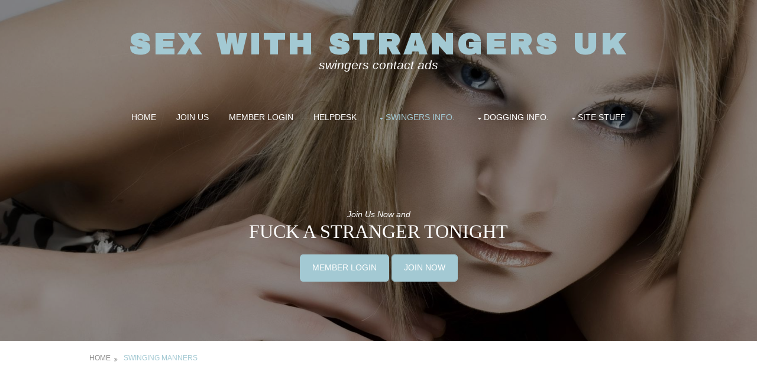

--- FILE ---
content_type: text/html
request_url: https://sexwithstrangersuk.com/swinging-manners.htm
body_size: 4485
content:
<!DOCTYPE html>
<html lang="en-gb">

<head>

<title>swingers lifestyle etiquette | sex with strangers uk</title>
<meta name="keywords" content="swinging, lifestyle, etiquette, questions, sex, strangers, uk, swingers, doggers, holidays | sex with strangers uk">
<meta name="description" content="swingers lifestyle etiquette | sex with strangers uk">

<link rel="canonical" href="https://sexwithstrangersuk.com/swinging-manners.htm">
<meta http-equiv="Content-Type" content="text/html; charset=utf-8">
<meta name="viewport" content="width=device-width, initial-scale=1.0, maximum-scale=3.0, user-scalable=yes">
<link href="layout/layout.css" rel="stylesheet" type="text/css" media="all">
<link rel="shortcut icon" href="images/uk-favicon.ico" type="image/x-icon">
</head>



<body id="top">
<!-- Top Background Image Wrapper -->
<div class="bgded overlay" style="background-image:url('images/front2.jpg');"> 
<div class="wrapper">
<header id="header" class="hoc clear">
<div id="logo"> 
<h1><a href="index.html">Sex With Strangers UK</a></h1>
<p>Swingers Contact Ads</p>
</div>
 <!--start menu-->
<nav id="mainav" class="clear"> 
<ul class="clear">
<li><a href="index.htm">Home</a></li>
<li><a href="https://swingers.sexwithstrangersuk.com/signup">Join Us</a></li>
<li><a href="https://swingers.sexwithstrangersuk.com/login">Member Login</a></li>
<li><a href="https://swingers.sexwithstrangersuk.com/account/support">Helpdesk</a></li>
<li class="active"><a class="drop" href="#">Swingers Info.</a>
<ul>
<li><a href="swingers-contacts.htm">Swingers Contacts</a></li>
<li><a href="uk-clubs.htm">UK Swingers Clubs</a></li>
<li><a href="swingers-holidays.htm">Swingers Holidays</a></li>
<li><a href="swinging-manners.htm">Swinging Etiquette</a></li>
<li><a href="contact-etiquette.htm">Contact Etiquette</a></li>
<li><a href="party-manners.htm">Party Etiquette</a></li>
<li><a href="faq.htm">Swingers FAQ's</a></li>
</ul>
</li>

<li><a class="drop" href="#">Dogging Info.</a>
<ul>
<li><a href="dogging.htm">Intro. To Dogging</a>
<li><a href="dogging-etiquette.htm">Dogging Etiquette</a></li>
<li><a href="dogging-sites.htm">UK Dogging Sites</a></li>
<li><a href="safety-when-dogging.htm">Dogging Safety</a>
</ul>
</li>

<li><a class="drop" href="#">Site Stuff</a>
<ul>
<li><a href="sitemap.htm">SiteMap</a></li>
<li><a href="links.htm">Swingers Links</a></li>
<li><a href="your-privacy.htm">Privacy Statement</a></li>
</ul>
</li>

</ul>
</nav>
<!--end menu-->

</header>
</div>

<div id="pageintro" class="hoc clear"> 
<div id="join"></div>
<article><em>Join Us Now and</em>
<h2 class="heading">Fuck a Stranger Tonight</h2>
<a class="btn" href="https://swingers.sexwithstrangersuk.com/login">Member Login</a>
<a class="btn" href="https://swingers.sexwithstrangersuk.com/signup">Join Now</a>
</article>


</div>
</div>

<!--start breadcrumbs-->
<div class="wrapper row3">
<div id="breadcrumb" class="hoc clear"> 
<ul>
<li><a href="index.htm">Home</a></li>
<li><a href="swinging-manners.htm">Swinging Manners</a></li>
</ul>
</div>
</div>
<!--end breadcrumbs-->



<!-- start main body -->
<div class="wrapper row3">
<main class="hoc container clear"> 
<div class="content"> 

<!--start variable data input-->

<h1>Swinging Lifestyle Etiquette</h1>

<p>All of us want to be successful as swingers. It doesn't matter how often, with whom, where, or in what style we swing. One of the nicest things about our 
lifestyle is that most of us relate to each other with understanding, thoughtfulness, and common courtesy; just as we ourselves wish to be treated. Think C.S.A.S.C. (Common 
Sense and Social Courtesy). If you employ the following suggestions or adapt them to your own situation, you should become a welcome participant.</p>

<h2>Be Courteous</h2>

<p>Be aware that this is a lifestyle full of insecurities, uncertainties and fears. Courteously is how we all want to be treated - with kindness, thoughtfulness, 
understanding and sensitivity. In essence, courtesy is our treating people the way we ourselves want to be treated. Remember the Golden and Silver rules.</p>

<h2>Be Friendly</h2>

<p>Whether or not you are personally interested in swinging with someone, be polite. You never know, you may share many other interests or you may meet 
that person again, and they may introduce you to someone with whom you ARE compatible and do wish to share time. </p>

<h2>Respond to all Invitations</h2>

<p>RSVP means please reply to the invitation. It does NOT mean reply only if you plan to attend. The most frustrating part of hosting, be it a party, 
a group or another couple, is people who are discourteous enough not to respond, PERIOD. Good etiquette and good social courtesy DEMAND you respond, by either calling or 
writing to say yes OR no.</p>

<h2>Never arrive empty handed</h2>

<p>When you go to someone's home for a party, ask if there is something you can bring. (it's amazing how many supplies, other than food are used up at an 
average party.) If you are not going as a couple, a house- gift is appropriate (and not necessarily wine.). If you are paying an entry fee then no gift is necessary.</p>

<h2>Go Prepared</h2>

<p>Take whatever you personally are going to need with you. Carry a small overnight bag for lingerie or robe, hairbrush, comb, toothbrush, cologne, intimate 
cleansing articles, condoms, etc.. If you plan to stay over, sleeping bags or blankets and pillows are necessities. </p>

<h2>Cleanliness</h2>

<p>Nothing turns a person off faster and more effectively than an unclean body or un-fresh breath. Even if you shower and perfume yourself before you leave 
home, it is always a good idea to freshen up again when you arrive at your destination. It is amazing what time to drive somewhere, stop for a bite, or whatever, can do or rather 
UNDO.</p>

<h2>Respect the feelings of others </h2>

<p>Beware, not everyone is comfortable in all situations, Keep your eyes open for signs that your partner, as well as others, is relaxed and enjoying 
themselves. If someone is not comfortable, try helping them over the rough spots. Remember, you were a beginner once yourself. If it is obvious that things are not working out, 
remain polite and courteous; but alert the host. Keep in mind that not all people feel the same about things.</p>

<h2>Don't be Pushy</h2>

<p>If you are interested in swinging with someone, let them know in an inviting way; if they are interested, they will respond positively. If they are not 
and say &quot;No, thank you,&quot; do not ask WHY. No amount of sweet talk or coercion on your part will change their mind and will probably work against you. Everyone has the right to 
say &quot;NO&quot; at all times, to anyone, without explanation. Do not ever forget that.</p>

<h2>Only do what is fun for you </h2>

<p>Do not allow yourself to become sexually involved with anybody that you are not interested in. There is no reason to involve yourself in a scene that 
you are not comfortable with. You are in the lifestyle to enjoy yourself, so only do what you want, when you want and with whom you want.</p>

<h2>How and Why to say No </h2>

<p>One of the basic etiquette's in swinging is the right of anyone to say &quot;No&quot;. Experience has taught most people that everybody is not right for everybody 
else. Improper handling of a situation, can however lead to a lot of hurt or very bad feelings. The swing world accepts the premise that everyone has the right to say &quot;No&quot; to 
anyone at anytime and it should be done with a simple &quot;No thank you&quot;. Never give an explanation, because that is what usually causes the problems and the pain.</p>

<h2>Alcohol or Drugs</h2>

<p>Most of us do not use drugs, although some of us drink socially. At times, a few drinks are nice to help you &quot;relax&quot;. Over indulging may hamper your physical 
abilities, as well as offend or turn other people off to you. If you have to over indulge in order to participate in swinging, you are involved in the wrong lifestyle.</p>

<h2>Practice Safer Sex</h2>

<p>It is up to us to protect ourselves as well as our partners. With the present concern over sexually transmitted diseases such as syphilis, gonorrhea, aids, 
yeast infection, etc.., the use of condoms should not offend anybody. Anyone not willing to take this precaution is acting selfishly and irresponsibly. You are not being 
accused of being unclean, but simply someone wishes to provide you both with protection.</p>

<h2>Call To Say Thanks</h2>

<p>Most people only use the telephone if they are going to go somewhere. Lost seems to the social ambience of a 'Thank You Note' or phone call to someone 
whose hospitality you enjoyed. It means a lot to most people, and they will surely remember you when planning their next event. Don't you like to be thanked?</p>

<h2>Be Good Hosts</h2>

<p>When you have people coming to your home, try to anticipate their needs: put clean sheets on the beds; keep plenty of clean washcloths and towels available. 
Show your guests through the house so that they will know where the bathrooms, kitchen, and other rooms are located.</p>

<h2>Enjoy Yourself </h2>

<p>Most important, have a good time, act out your fantasies, explore your own sexuality and enjoy everything this lifestyle has to offer with enthusiasm, 
laughter and a positive attitude.</p>

<!--end variable data input-->
    <div class="clear"></div>
    </div>
  </main>
</div>

<!--Start Footers-->
<div class="bgded overlay" style="background-image:url('images/bottom11.jpg');">
<footer id="footer" class="hoc clear center"> 
<h3 class="heading uppercase">NSA Sex With Strangers in the UK</h3>
<ul class="faico clear">
<li><a class="faicon-dribble" href="your-privacy.htm"><i class="fa fa-info"></i></a></li>
<li><a class="faicon-linkedin" href="https://swingers.sexwithstrangersuk.com/login" title="Login"><i class="fa fa-sign-in"></i></a></li>
<li><a class="faicon-google-plus" href="https://swingers.sexwithstrangersuk.com/signup" title="Register"><i class="fa fa-user-plus"></i></a></li>
<li><a class="faicon-vk" href="https://swingers.sexwithstrangersuk.com/account/support" title="Contact"><i class="fa fa-mobile"></i></a></li>
</ul>
</footer>
<!--end footers-->

<!--start copyright-->
<div id="copyright" class="hoc clear center"> 
<p> &copy; 2004 - <script>document.write(new Date().getFullYear())</script> Sex With Strangers UK<br>
Powered by <a data-href="company-url" data-name="company-name" target="_blank" rel="nofollow"></a> | 
<a data-href="terms-url" target="_blank">Terms &amp; Conditions</a> | 
<a data-href="privacy-url" target="_blank">Privacy Policy</a> | 
<a data-href="create-ticket-url" target="_blank">Contact Support</a>
</p>
</div>
</div>
<!--end copyright-->

<!--up arrow-->
<a id="backtotop" href="#top"><i class="fa fa-chevron-up"></i></a>
<!-- JAVASCRIPTS -->
<script src="layout/scripts/jquery.min.js"></script>
<script src="layout/scripts/jquery.backtotop.js"></script>
<script src="layout/scripts/jquery.mobilemenu.js"></script>
<!--  jQuery 2.1.4+  -->
<script src="https://ajax.googleapis.com/ajax/libs/jquery/2.1.4/jquery.min.js"></script>
<script defer src="https://static.cloudflareinsights.com/beacon.min.js/vcd15cbe7772f49c399c6a5babf22c1241717689176015" integrity="sha512-ZpsOmlRQV6y907TI0dKBHq9Md29nnaEIPlkf84rnaERnq6zvWvPUqr2ft8M1aS28oN72PdrCzSjY4U6VaAw1EQ==" data-cf-beacon='{"version":"2024.11.0","token":"6c2a6a67296a496fbeb97897d924f93a","r":1,"server_timing":{"name":{"cfCacheStatus":true,"cfEdge":true,"cfExtPri":true,"cfL4":true,"cfOrigin":true,"cfSpeedBrain":true},"location_startswith":null}}' crossorigin="anonymous"></script>
</body>
</html>

--- FILE ---
content_type: text/css
request_url: https://sexwithstrangersuk.com/layout/layout.css
body_size: 3199
content:
@charset "utf-8";

@import url('styles/fontawesome-4.6.3.min.css');
@import url('styles/framework.css');
@import url('https://fonts.googleapis.com/css?family=Archivo+Black');

/* Rows
--------------------------------------------------------------------------------------------------------------- */
.row0, .row0 a{}
.row1, .row1 a{}
.row2, .row2 a{}
.row3, .row3 a{}
.row4, .row4 a{}
.row5, .row5 a{}


/* Header
--------------------------------------------------------------------------------------------------------------- */
#header{padding:50px 0;}

#header #logo{margin-bottom:50px; text-align:center;}
#header #logo *{margin:0; padding:0; line-height:1;}
#header #logo h1{font-size:50px; letter-spacing:5px; text-transform:uppercase;}
#header #logo p{margin-top:-2px; font-size:1.5em; font-style:italic; text-transform:lowercase;}


/* Page Intro
--------------------------------------------------------------------------------------------------------------- */
#pageintro{padding:75px 0 100px;}

#pageintro article{text-align:center;}
#pageintro article p{font-size:16px;}
#pageintro article .heading{font-size:32px; text-transform:uppercase;}
#pageintro article footer{margin-top:150px;}


/* Content Area
--------------------------------------------------------------------------------------------------------------- */
.container{padding:80px 0;}

/* Content */
.container .content{}

.services{}
.services li{text-align:center;}
.services > li:first-child{text-align:left;}
.services li:nth-child(-n+3){margin-bottom:30px;}/* Adds bottom margin to the first three elements only */
.services li:last-child{margin-bottom:0;}/* Required when elements stack in smaller viewports */
.services li figure{display:inline-block; position:relative; max-width:100%;}
.services li figure figcaption{display:block; position:absolute; top:50%; transform:translate(0,-50%); width:100%; line-height:1; text-align:center; opacity:0; z-index:1;}
.services li figure::after{position:absolute; top:0; left:0; width:100%; height:100%; content:""; opacity:0;}
.services li figure:hover::after{opacity:.6;}
.services li figure:hover figcaption{opacity:1;}

.cta{}
.cta article{padding-top:20px; text-align:center;}
.cta article *{margin:0; padding:0;}
.cta article span{display:block; position:relative; width:100px; height:100px; margin:0 auto 60px; line-height:100px; font-size:40px; font-weight:400; z-index:1;}
.cta article span::before, .cta article span::after{position:absolute; top:0; right:0; bottom:0; left:0; content:""; border:1px solid; transform:rotate(-90deg); z-index:-1;}
.cta article span::after{transform:rotate(45deg);}
.cta article:hover span::after{transform:rotate(360deg); transition:transform .5s ease-in-out;}
.cta article .heading{margin-bottom:10px;}
.cta article footer{margin-top:30px;}

/* Comments */
#comments ul{margin:0 0 40px 0; padding:0; list-style:none;}
#comments li{margin:0 0 10px 0; padding:15px;}
#comments .avatar{float:right; margin:0 0 10px 10px; padding:3px; border:1px solid;}
#comments address{font-weight:bold;}
#comments time{font-size:smaller;}
#comments .comcont{display:block; margin:0; padding:0;}
#comments .comcont p{margin:10px 5px 10px 0; padding:0;}

#comments form{display:block; width:100%;}
#comments input, #comments textarea{width:100%; padding:10px; border:1px solid;}
#comments textarea{overflow:auto;}
#comments div{margin-bottom:15px;}
#comments input[type=submit], #comments input[type=reset]{display:inline-block; width:auto; min-width:150px; margin:0; padding:8px 5px; cursor:pointer;}

/* Sidebar */
.container .sidebar{}

.sidebar .sdb_holder{margin-bottom:50px;}
.sidebar .sdb_holder:last-child{margin-bottom:0;}


/* Footer
--------------------------------------------------------------------------------------------------------------- */
#footer{padding:80px 0; border-bottom:1px solid;}


/* Copyright
--------------------------------------------------------------------------------------------------------------- */
#copyright{padding:30px 0;}
#copyright *{margin:0; padding:0;}
#copyright p:first-of-type{margin-bottom:10px;}
#copyright p:last-of-type{font-size:.8rem;}


/* Transition Fade
--------------------------------------------------------------------------------------------------------------- */
*, *::before, *::after{transition:all .3s ease-in-out;}
#mainav form *{transition:none !important;}


/* Rounded Corners - Can be deleted if not wanted
--------------------------------------------------------------------------------------------------------------- */
.btn, .cta span::before, .cta span::after, .faico a, #backtotop{border-radius:5px; background-clip:padding-box;}


/* Navigation
--------------------------------------------------------------------------------------------------------------- */
nav ul, nav ol{margin:0; padding:0; list-style:none;}

#mainav, #breadcrumb, .sidebar nav{line-height:normal;}
#mainav .drop::after, #mainav li li .drop::after, #breadcrumb li a::after, .sidebar nav a::after{position:absolute; font-family:"FontAwesome"; font-size:10px; line-height:10px;}

/* Top Navigation */
#mainav{}
#mainav ul{text-transform:uppercase; text-align:center;}
#mainav ul ul{z-index:9999; position:absolute; width:200px; text-transform:none; text-align:left;}
#mainav ul ul ul{left:200px; top:0;}
#mainav li{display:inline-block; position:relative; margin:0 30px 0 0; padding:0;}
#mainav li:last-child{margin-right:0;}
#mainav li li{width:100%; margin:0;}
#mainav li a{display:block; padding:20px 0;}
#mainav li li a{border:solid; border-width:0 0 1px 0;}
#mainav .drop{padding-left:15px;}
#mainav li li a, #mainav li li .drop{display:block; margin:0; padding:10px 15px;}
#mainav .drop::after, #mainav li li .drop::after{content:"\f0d7";}
#mainav .drop::after{top:25px; left:5px;}
#mainav li li .drop::after{top:15px; left:5px;}
#mainav ul ul{visibility:hidden; opacity:0;}
#mainav ul li:hover > ul{visibility:visible; opacity:1;}

#mainav form{display:none; margin:0; padding:20px 0;}
#mainav form select, #mainav form select option{display:block; cursor:pointer; outline:none;}
#mainav form select{width:100%; padding:5px; border:1px solid;}
#mainav form select option{margin:5px; padding:0; border:none;}

/* Breadcrumb */
#breadcrumb{padding:20px 0; text-transform:uppercase;}
#breadcrumb ul{margin:0; padding:0; list-style:none;}
#breadcrumb li{display:inline-block; margin:0 6px 0 0; padding:0;}
#breadcrumb li a{display:block; position:relative; margin:0; padding:0 12px 0 0; font-size:12px;}
#breadcrumb li a::after{top:4px; right:0; content:"\f101";}
#breadcrumb li:last-child a{margin:0; padding:0;}
#breadcrumb li:last-child a::after{display:none;}

/* Sidebar Navigation */
.sidebar nav{display:block; width:100%;}
.sidebar nav li{margin:0 0 3px 0; padding:0;}
.sidebar nav a{display:block; position:relative; margin:0; padding:5px 10px 5px 15px; text-decoration:none; border:solid; border-width:0 0 1px 0;}
.sidebar nav a::after{top:9px; left:5px; content:"\f101";}
.sidebar nav ul ul a{padding-left:35px;}
.sidebar nav ul ul a::after{left:25px;}
.sidebar nav ul ul ul a{padding-left:55px;}
.sidebar nav ul ul ul a::after{left:45px;}

/* Pagination */
.pagination{display:block; width:100%; text-align:center; clear:both;}
.pagination li{display:inline-block; margin:0 2px 0 0;}
.pagination li:last-child{margin-right:0;}
.pagination a, .pagination strong{display:block; padding:8px 11px; border:1px solid; background-clip:padding-box; font-weight:normal;}

/* Back to Top */
#backtotop{z-index:999; display:inline-block; position:fixed; visibility:hidden; bottom:20px; right:20px; width:36px; height:36px; line-height:36px; font-size:16px; text-align:center; opacity:.2;}
#backtotop i{display:block; width:100%; height:100%; line-height:inherit;}
#backtotop.visible{visibility:visible; opacity:.5;}
#backtotop:hover{opacity:1;}


/* Tables
--------------------------------------------------------------------------------------------------------------- */
table, th, td{border:1px solid; border-collapse:collapse; vertical-align:top;}
table, th{table-layout:auto;}
table{width:100%; margin-bottom:15px;}
th, td{padding:5px 8px;}
td{border-width:0 1px;}


/* Gallery
--------------------------------------------------------------------------------------------------------------- */
#gallery{display:block; width:100%; margin-bottom:50px;}
#gallery figure figcaption{display:block; width:100%; clear:both;}
#gallery li{margin-bottom:30px;}


/* Font Awesome Social Icons
--------------------------------------------------------------------------------------------------------------- */
.faico{margin:0; padding:0; list-style:none;}
.faico li{display:inline-block; margin:8px 5px 0 0; padding:0; line-height:normal;}
.faico li:last-child{margin-right:0;}
.faico a{display:inline-block; width:36px; height:36px; line-height:36px; font-size:18px; text-align:center;}

.faico a{color:#FFFFFF; background-color:#A3C9D3;}

.faicon-dribble:hover{background-color:#EA4C89;}
.faicon-facebook:hover{background-color:#3B5998;}
.faicon-google-plus:hover{background-color:#DB4A39;}
.faicon-linkedin:hover{background-color:#0E76A8;}
.faicon-twitter:hover{background-color:#00ACEE;}
.faicon-vk:hover{background-color:#4E658E;}

/* Hub Logo */

.hubp-form-container {background-color:#eeeeee; color:#333333;  margin-left: auto;  margin-right: auto; }
.hubp-btn {background-color:#E6E6E6;color:#444444; }
.hubp-btn.hubp-active, .hubp-submit-container .hubp-submit,.hubp-steps-ind .hubp-ind-active {background-color:#C00000; color:#FFFFFF;  margin-left: auto; margin-right: auto;}


/* Colours
--------------------------------------------------------------------------------------------------------------- */
body{color:#FFFFFF; background-color:#000000;}
a{color:#A3C9D3;}
a:active, a:focus{background:transparent;}/* IE10 + 11 Bugfix - prevents grey background */
hr, .borderedbox{border-color:#D7D7D7;}
label span{color:#FF0000; background-color:inherit;}
input:focus, textarea:focus, *:required:focus{border-color:#A3C9D3;}
.overlay{color:#FFFFFF; background-color:inherit;}
.overlay::after{color:inherit; background-color:rgba(0,0,0,.45);}

.btn, .btn.inverse:hover{color:#FFFFFF; background-color:#A3C9D3; border-color:#A3C9D3;}
.btn:hover, .btn.inverse{color:inherit; background-color:transparent; border-color:inherit;}


/* Rows */
.row0, .row0 a{}
.row1, .row1 a{}
.row2, .row2 a{color:#888888; background-color:#F5F5F5;}
.row3{color:#888888; background-color:#FFFFFF;}
.row4, .row4 a{}
.row5, .row5 a{}


/* Header */
#header #logo a{color:inherit; font-family: 'Archivo Black', sans-serif;}


/* Content Area */
.services li figure:hover::after{background-color:#A3C9D3;}
.services li figure figcaption{color:#FFFFFF;}

.cta article .heading a{color:inherit;}
.cta article:hover .heading a{color:#A3C9D3;}
.cta article span{color:#FFFFFF;}
.cta article span::before, .cta article span::after{background-color:#A3C9D3; border-color:#A3C9D3;}
.cta article:hover span::after{border-color:inherit;}


/* Footer */
#footer{border-color:rgba(255,255,255,.2);}


/* Copyright */
#copyright a{color:inherit;}


/* Navigation */
#mainav li a{color:inherit;}
#mainav .active a, #mainav a:hover, #mainav li:hover > a{color:#A3C9D3; background-color:inherit;}
#mainav li li a, #mainav .active li a{color:#FFFFFF; background-color:rgba(0,0,0,.6); border-color:rgba(0,0,0,.6);}
#mainav li li:hover > a, #mainav .active .active > a{color:#FFFFFF; background-color:#A3C9D3;}
#mainav form select{color:#FFFFFF; background-color:#1F1F1F; border-color:#000000;}

#breadcrumb a{color:inherit; background-color:inherit;}
#breadcrumb li:last-child a{color:#A3C9D3;}

.container .sidebar nav a{color:inherit; border-color:#D7D7D7;}
.container .sidebar nav a:hover{color:#A3C9D3;}

.pagination a, .pagination strong{border-color:#D7D7D7;}
.pagination .current *{color:#FFFFFF; background-color:#A3C9D3;}

#backtotop{color:#FFFFFF; background-color:#A3C9D3;}


/* Tables + Comments */
table, th, td, #comments .avatar, #comments input, #comments textarea{border-color:#D7D7D7;}
#comments input:focus, #comments textarea:focus, #comments *:required:focus{border-color:#A3C9D3;}
th{color:#FFFFFF; background-color:#373737;}
tr, #comments li, #comments input[type=submit], #comments input[type=reset]{color:inherit; background-color:#FBFBFB;}
tr:nth-child(even), #comments li:nth-child(even){color:inherit; background-color:#F7F7F7;}
table a, #comments a{background-color:inherit;}


h1 {font-size: 28px; margin-top: 20px; margin-bottom: 20px; font-weight:bold;color: #A3C9D3;}
h2 {font-size: 24px; margin-top: 20px; margin-bottom: 20px; font-weight:bold;}
h3 {font-size: 22px; margin-top: 20px; margin-bottom: 20px; font-weight:bold;color: #A3C9D3;}
h4 {font-size: 20px; margin-top: 20px; margin-bottom: 20px; font-weight:bold;}
h5 {font-size: 18px; margin-top: 20px; margin-bottom: 20px; font-weight:bold;color: #A3C9D3;}
h6 {font-size: 16px; margin-top: 20px; margin-bottom: 20px; font-weight:bold;}


.alignleft {float: left; border: 3px #A3C9D3; width: 130px; height: 130px; margin-right: 20px;}



/* ------------------------------------------------------------------------------------------------------------ */
/* ------------------------------------------------------------------------------------------------------------ */
/* ------------------------------------------------------------------------------------------------------------ */
/* ------------------------------------------------------------------------------------------------------------ */
/* ------------------------------------------------------------------------------------------------------------ */


/* Media Queries
--------------------------------------------------------------------------------------------------------------- */
@-ms-viewport{width:device-width;}


/* Max Wrapper Width - Laptop, Desktop etc.
--------------------------------------------------------------------------------------------------------------- */
@media screen and (min-width:978px){
	.hoc{max-width:978px;}
}


/* Mobile Devices
--------------------------------------------------------------------------------------------------------------- */
@media screen and (max-width:900px){
	.hoc{max-width:90%;}

	#header{}
#header #logo h1{font-size:30px; letter-spacing:5px; text-transform:uppercase;}
	#mainav{}
	#mainav ul{display:none;}
	#mainav form{display:block;}

	#breadcrumb{}

	.container{}
	#comments input[type=reset]{margin-top:10px;}
	.pagination li{display:inline-block; margin:0 5px 5px 0;}

	#footer{}

	#copyright{}
}


@media screen and (max-width:750px){
	.imgl, .imgr{display:inline-block; float:none; margin:0 0 10px 0;}
	.fl_left, .fl_right{display:block; float:none;}
	.one_half, .one_third, .two_third, .one_quarter, .two_quarter, .three_quarter{display:block; float:none; width:auto; margin:0 0 30px 0; padding:0;}
	#header #logo h1{font-size:25px; letter-spacing:5px; text-transform:uppercase;}
}


/* Other
--------------------------------------------------------------------------------------------------------------- */
@media screen and (max-width:650px){
	.scrollable{display:block; width:100%; margin:0 0 30px 0; padding:0 0 15px 0; overflow:auto; overflow-x:scroll;}
	.scrollable table{margin:0; padding:0; white-space:nowrap;}
#header #logo h1{font-size:25px; letter-spacing:5px; text-transform:uppercase;}
	.inline li{display:block; margin-bottom:10px;}
	.pushright li{margin-right:0;}

	.font-x2{font-size:1.4rem;}
	.font-x3{font-size:1.6rem;}
}